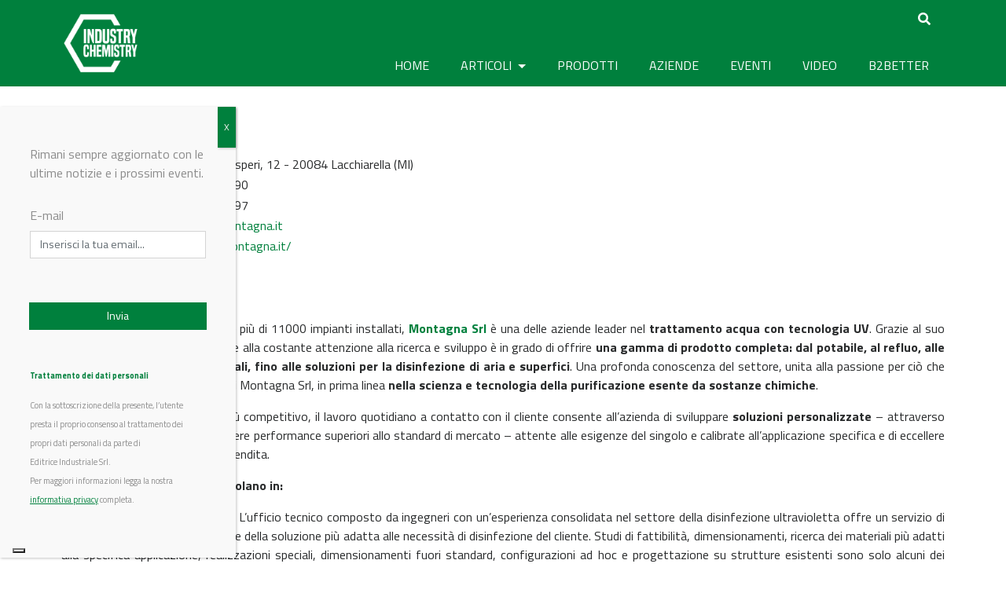

--- FILE ---
content_type: image/svg+xml
request_url: https://www.industrychemistry.com/wp-content/uploads/2024/09/iconaT_v.svg
body_size: 366
content:
<?xml version="1.0" encoding="UTF-8"?><svg id="Livello_2" xmlns="http://www.w3.org/2000/svg" viewBox="0 0 18 16.27"><defs><style>.cls-1{fill:#00803d;}</style></defs><g id="Livello_1-2"><path class="cls-1" d="m14.17,0h2.76l-6.03,6.89,7.1,9.38h-5.55l-4.35-5.69-4.98,5.69H.35l6.45-7.37L0,0h5.69l3.93,5.2L14.17,0Zm-.97,14.62h1.53L4.86,1.56h-1.64l9.99,13.06Z"/></g></svg>